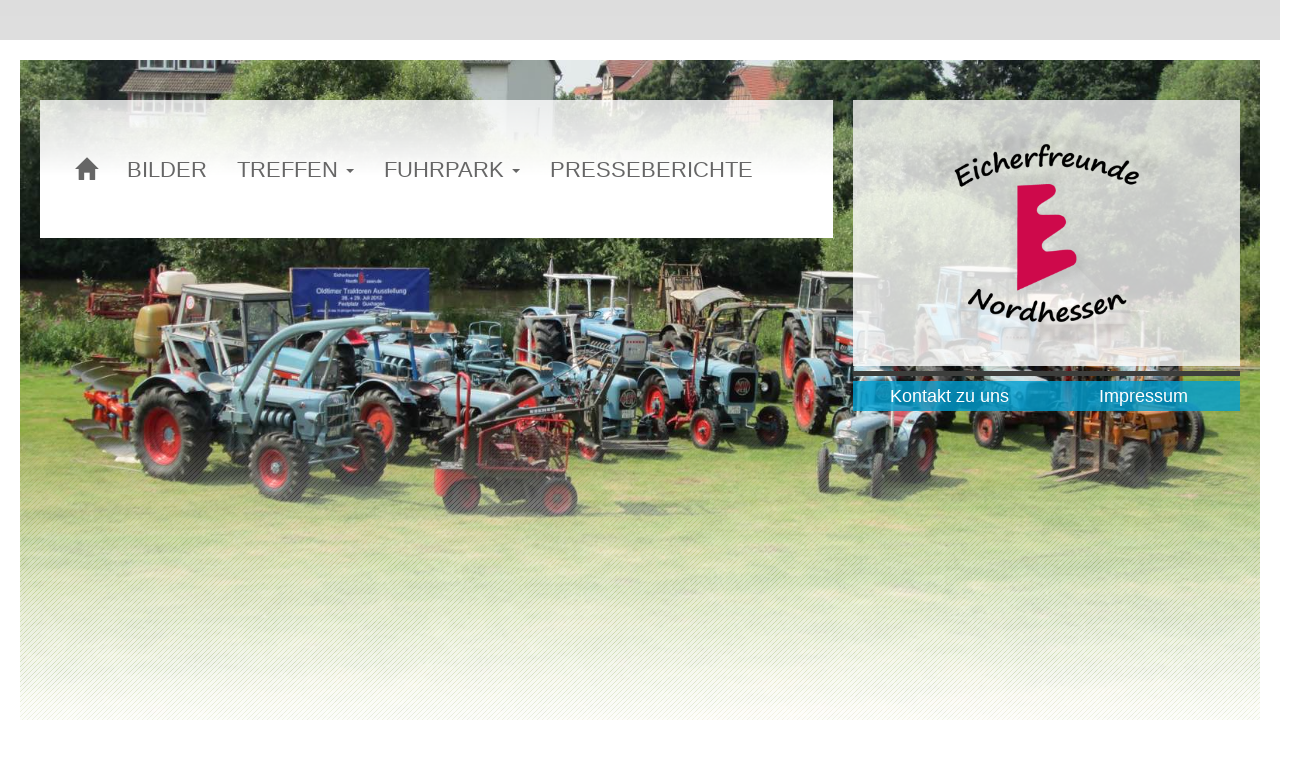

--- FILE ---
content_type: text/html; charset=UTF-8
request_url: https://eicherfreunde-nordhessen.de/category/daniel-freitag/
body_size: 10169
content:
<!-- HEADER -->
<!DOCTYPE html>
<html lang="de">
    <head>
        <meta http-equiv="Content-Type" content="text/html; charset=UTF-8"/>
        <meta charset="utf-8">
        <meta http-equiv="X-UA-Compatible" content="IE=edge">
        <meta name="viewport" content="width=device-width, initial-scale=1">
        <meta name="keywords" content="">
        <meta name="description" content="">
        <meta name="author" content="FLEXX-HOSTING.DE | WEBDESIGN | CODING | SUCHMASCHINENOPTIMIERUNG SEO | WEBDESGIN KASSEL" >
        <title> &raquo; Daniel Freitag-Eicherfreunde Nordhessen &#8211; WILLKOMMEN</title>
        <link rel="stylesheet" href="https://eicherfreunde-nordhessen.de/wp-content/themes/flexx-hosting/style.css" type="text/css" media="screen" />
        <link rel="stylesheet" href="https://eicherfreunde-nordhessen.de/wp-content/themes/flexx-hosting/css/fancybox215.css" type="text/css" media="screen" />
        <script>document.addEventListener("touchstart", function(){}, true);</script>
        <meta name='robots' content='max-image-preview:large' />
<link rel='dns-prefetch' href='//www.google.com' />
<link rel="alternate" type="application/rss+xml" title="Eicherfreunde Nordhessen - WILLKOMMEN &raquo; Daniel Freitag Kategorie-Feed" href="https://eicherfreunde-nordhessen.de/category/daniel-freitag/feed/" />
<style id='wp-img-auto-sizes-contain-inline-css' type='text/css'>
img:is([sizes=auto i],[sizes^="auto," i]){contain-intrinsic-size:3000px 1500px}
/*# sourceURL=wp-img-auto-sizes-contain-inline-css */
</style>
<style id='wp-emoji-styles-inline-css' type='text/css'>

	img.wp-smiley, img.emoji {
		display: inline !important;
		border: none !important;
		box-shadow: none !important;
		height: 1em !important;
		width: 1em !important;
		margin: 0 0.07em !important;
		vertical-align: -0.1em !important;
		background: none !important;
		padding: 0 !important;
	}
/*# sourceURL=wp-emoji-styles-inline-css */
</style>
<style id='classic-theme-styles-inline-css' type='text/css'>
/*! This file is auto-generated */
.wp-block-button__link{color:#fff;background-color:#32373c;border-radius:9999px;box-shadow:none;text-decoration:none;padding:calc(.667em + 2px) calc(1.333em + 2px);font-size:1.125em}.wp-block-file__button{background:#32373c;color:#fff;text-decoration:none}
/*# sourceURL=/wp-includes/css/classic-themes.min.css */
</style>
<link rel='stylesheet' id='contact-form-7-css' href='https://eicherfreunde-nordhessen.de/wp-content/plugins/contact-form-7/includes/css/styles.css?ver=6.1.4' type='text/css' media='all' />
<link rel='stylesheet' id='responsive-lightbox-swipebox-css' href='https://eicherfreunde-nordhessen.de/wp-content/plugins/responsive-lightbox/assets/swipebox/swipebox.min.css?ver=1.5.2' type='text/css' media='all' />
<link rel='stylesheet' id='wp-mcm-styles-css' href='https://eicherfreunde-nordhessen.de/wp-content/plugins/wp-media-category-management/css/wp-mcm-styles.css?ver=2.4.2.1' type='text/css' media='all' />
<link rel='stylesheet' id='borlabs-cookie-custom-css' href='https://eicherfreunde-nordhessen.de/wp-content/cache/borlabs-cookie/1/borlabs-cookie-1-de.css?ver=3.3.23-31' type='text/css' media='all' />
<link rel='stylesheet' id='tablepress-default-css' href='https://eicherfreunde-nordhessen.de/wp-content/plugins/tablepress/css/build/default.css?ver=3.2.5' type='text/css' media='all' />
<script type="text/javascript" src="https://www.google.com/recaptcha/api.js?ver=6.9" id="recaptcha_api-js"></script>
<script type="text/javascript" src="https://eicherfreunde-nordhessen.de/wp-includes/js/jquery/jquery.min.js?ver=3.7.1" id="jquery-core-js"></script>
<script type="text/javascript" src="https://eicherfreunde-nordhessen.de/wp-includes/js/jquery/jquery-migrate.min.js?ver=3.4.1" id="jquery-migrate-js"></script>
<script type="text/javascript" src="https://eicherfreunde-nordhessen.de/wp-content/plugins/responsive-lightbox/assets/swipebox/jquery.swipebox.min.js?ver=1.5.2" id="responsive-lightbox-swipebox-js"></script>
<script type="text/javascript" src="https://eicherfreunde-nordhessen.de/wp-includes/js/underscore.min.js?ver=1.13.7" id="underscore-js"></script>
<script type="text/javascript" src="https://eicherfreunde-nordhessen.de/wp-content/plugins/responsive-lightbox/assets/infinitescroll/infinite-scroll.pkgd.min.js?ver=4.0.1" id="responsive-lightbox-infinite-scroll-js"></script>
<script type="text/javascript" id="responsive-lightbox-js-before">
/* <![CDATA[ */
var rlArgs = {"script":"swipebox","selector":"lightbox","customEvents":"","activeGalleries":true,"animation":true,"hideCloseButtonOnMobile":false,"removeBarsOnMobile":false,"hideBars":true,"hideBarsDelay":5000,"videoMaxWidth":1080,"useSVG":true,"loopAtEnd":false,"woocommerce_gallery":false,"ajaxurl":"https:\/\/eicherfreunde-nordhessen.de\/wp-admin\/admin-ajax.php","nonce":"33cc7c2dca","preview":false,"postId":553,"scriptExtension":false};

//# sourceURL=responsive-lightbox-js-before
/* ]]> */
</script>
<script type="text/javascript" src="https://eicherfreunde-nordhessen.de/wp-content/plugins/responsive-lightbox/js/front.js?ver=2.5.4" id="responsive-lightbox-js"></script>
<script data-no-optimize="1" data-no-minify="1" data-cfasync="false" type="text/javascript" src="https://eicherfreunde-nordhessen.de/wp-content/cache/borlabs-cookie/1/borlabs-cookie-config-de.json.js?ver=3.3.23-33" id="borlabs-cookie-config-js"></script>
<link rel="https://api.w.org/" href="https://eicherfreunde-nordhessen.de/wp-json/" /><link rel="alternate" title="JSON" type="application/json" href="https://eicherfreunde-nordhessen.de/wp-json/wp/v2/categories/71" /><link rel="EditURI" type="application/rsd+xml" title="RSD" href="https://eicherfreunde-nordhessen.de/xmlrpc.php?rsd" />
<meta name="generator" content="WordPress 6.9" />
<link rel="icon" href="https://eicherfreunde-nordhessen.de/wp-content/uploads/2016/09/cropped-icon-32x32.png" sizes="32x32" />
<link rel="icon" href="https://eicherfreunde-nordhessen.de/wp-content/uploads/2016/09/cropped-icon-192x192.png" sizes="192x192" />
<link rel="apple-touch-icon" href="https://eicherfreunde-nordhessen.de/wp-content/uploads/2016/09/cropped-icon-180x180.png" />
<meta name="msapplication-TileImage" content="https://eicherfreunde-nordhessen.de/wp-content/uploads/2016/09/cropped-icon-270x270.png" />
    <style id='global-styles-inline-css' type='text/css'>
:root{--wp--preset--aspect-ratio--square: 1;--wp--preset--aspect-ratio--4-3: 4/3;--wp--preset--aspect-ratio--3-4: 3/4;--wp--preset--aspect-ratio--3-2: 3/2;--wp--preset--aspect-ratio--2-3: 2/3;--wp--preset--aspect-ratio--16-9: 16/9;--wp--preset--aspect-ratio--9-16: 9/16;--wp--preset--color--black: #000000;--wp--preset--color--cyan-bluish-gray: #abb8c3;--wp--preset--color--white: #ffffff;--wp--preset--color--pale-pink: #f78da7;--wp--preset--color--vivid-red: #cf2e2e;--wp--preset--color--luminous-vivid-orange: #ff6900;--wp--preset--color--luminous-vivid-amber: #fcb900;--wp--preset--color--light-green-cyan: #7bdcb5;--wp--preset--color--vivid-green-cyan: #00d084;--wp--preset--color--pale-cyan-blue: #8ed1fc;--wp--preset--color--vivid-cyan-blue: #0693e3;--wp--preset--color--vivid-purple: #9b51e0;--wp--preset--gradient--vivid-cyan-blue-to-vivid-purple: linear-gradient(135deg,rgb(6,147,227) 0%,rgb(155,81,224) 100%);--wp--preset--gradient--light-green-cyan-to-vivid-green-cyan: linear-gradient(135deg,rgb(122,220,180) 0%,rgb(0,208,130) 100%);--wp--preset--gradient--luminous-vivid-amber-to-luminous-vivid-orange: linear-gradient(135deg,rgb(252,185,0) 0%,rgb(255,105,0) 100%);--wp--preset--gradient--luminous-vivid-orange-to-vivid-red: linear-gradient(135deg,rgb(255,105,0) 0%,rgb(207,46,46) 100%);--wp--preset--gradient--very-light-gray-to-cyan-bluish-gray: linear-gradient(135deg,rgb(238,238,238) 0%,rgb(169,184,195) 100%);--wp--preset--gradient--cool-to-warm-spectrum: linear-gradient(135deg,rgb(74,234,220) 0%,rgb(151,120,209) 20%,rgb(207,42,186) 40%,rgb(238,44,130) 60%,rgb(251,105,98) 80%,rgb(254,248,76) 100%);--wp--preset--gradient--blush-light-purple: linear-gradient(135deg,rgb(255,206,236) 0%,rgb(152,150,240) 100%);--wp--preset--gradient--blush-bordeaux: linear-gradient(135deg,rgb(254,205,165) 0%,rgb(254,45,45) 50%,rgb(107,0,62) 100%);--wp--preset--gradient--luminous-dusk: linear-gradient(135deg,rgb(255,203,112) 0%,rgb(199,81,192) 50%,rgb(65,88,208) 100%);--wp--preset--gradient--pale-ocean: linear-gradient(135deg,rgb(255,245,203) 0%,rgb(182,227,212) 50%,rgb(51,167,181) 100%);--wp--preset--gradient--electric-grass: linear-gradient(135deg,rgb(202,248,128) 0%,rgb(113,206,126) 100%);--wp--preset--gradient--midnight: linear-gradient(135deg,rgb(2,3,129) 0%,rgb(40,116,252) 100%);--wp--preset--font-size--small: 13px;--wp--preset--font-size--medium: 20px;--wp--preset--font-size--large: 36px;--wp--preset--font-size--x-large: 42px;--wp--preset--spacing--20: 0.44rem;--wp--preset--spacing--30: 0.67rem;--wp--preset--spacing--40: 1rem;--wp--preset--spacing--50: 1.5rem;--wp--preset--spacing--60: 2.25rem;--wp--preset--spacing--70: 3.38rem;--wp--preset--spacing--80: 5.06rem;--wp--preset--shadow--natural: 6px 6px 9px rgba(0, 0, 0, 0.2);--wp--preset--shadow--deep: 12px 12px 50px rgba(0, 0, 0, 0.4);--wp--preset--shadow--sharp: 6px 6px 0px rgba(0, 0, 0, 0.2);--wp--preset--shadow--outlined: 6px 6px 0px -3px rgb(255, 255, 255), 6px 6px rgb(0, 0, 0);--wp--preset--shadow--crisp: 6px 6px 0px rgb(0, 0, 0);}:where(.is-layout-flex){gap: 0.5em;}:where(.is-layout-grid){gap: 0.5em;}body .is-layout-flex{display: flex;}.is-layout-flex{flex-wrap: wrap;align-items: center;}.is-layout-flex > :is(*, div){margin: 0;}body .is-layout-grid{display: grid;}.is-layout-grid > :is(*, div){margin: 0;}:where(.wp-block-columns.is-layout-flex){gap: 2em;}:where(.wp-block-columns.is-layout-grid){gap: 2em;}:where(.wp-block-post-template.is-layout-flex){gap: 1.25em;}:where(.wp-block-post-template.is-layout-grid){gap: 1.25em;}.has-black-color{color: var(--wp--preset--color--black) !important;}.has-cyan-bluish-gray-color{color: var(--wp--preset--color--cyan-bluish-gray) !important;}.has-white-color{color: var(--wp--preset--color--white) !important;}.has-pale-pink-color{color: var(--wp--preset--color--pale-pink) !important;}.has-vivid-red-color{color: var(--wp--preset--color--vivid-red) !important;}.has-luminous-vivid-orange-color{color: var(--wp--preset--color--luminous-vivid-orange) !important;}.has-luminous-vivid-amber-color{color: var(--wp--preset--color--luminous-vivid-amber) !important;}.has-light-green-cyan-color{color: var(--wp--preset--color--light-green-cyan) !important;}.has-vivid-green-cyan-color{color: var(--wp--preset--color--vivid-green-cyan) !important;}.has-pale-cyan-blue-color{color: var(--wp--preset--color--pale-cyan-blue) !important;}.has-vivid-cyan-blue-color{color: var(--wp--preset--color--vivid-cyan-blue) !important;}.has-vivid-purple-color{color: var(--wp--preset--color--vivid-purple) !important;}.has-black-background-color{background-color: var(--wp--preset--color--black) !important;}.has-cyan-bluish-gray-background-color{background-color: var(--wp--preset--color--cyan-bluish-gray) !important;}.has-white-background-color{background-color: var(--wp--preset--color--white) !important;}.has-pale-pink-background-color{background-color: var(--wp--preset--color--pale-pink) !important;}.has-vivid-red-background-color{background-color: var(--wp--preset--color--vivid-red) !important;}.has-luminous-vivid-orange-background-color{background-color: var(--wp--preset--color--luminous-vivid-orange) !important;}.has-luminous-vivid-amber-background-color{background-color: var(--wp--preset--color--luminous-vivid-amber) !important;}.has-light-green-cyan-background-color{background-color: var(--wp--preset--color--light-green-cyan) !important;}.has-vivid-green-cyan-background-color{background-color: var(--wp--preset--color--vivid-green-cyan) !important;}.has-pale-cyan-blue-background-color{background-color: var(--wp--preset--color--pale-cyan-blue) !important;}.has-vivid-cyan-blue-background-color{background-color: var(--wp--preset--color--vivid-cyan-blue) !important;}.has-vivid-purple-background-color{background-color: var(--wp--preset--color--vivid-purple) !important;}.has-black-border-color{border-color: var(--wp--preset--color--black) !important;}.has-cyan-bluish-gray-border-color{border-color: var(--wp--preset--color--cyan-bluish-gray) !important;}.has-white-border-color{border-color: var(--wp--preset--color--white) !important;}.has-pale-pink-border-color{border-color: var(--wp--preset--color--pale-pink) !important;}.has-vivid-red-border-color{border-color: var(--wp--preset--color--vivid-red) !important;}.has-luminous-vivid-orange-border-color{border-color: var(--wp--preset--color--luminous-vivid-orange) !important;}.has-luminous-vivid-amber-border-color{border-color: var(--wp--preset--color--luminous-vivid-amber) !important;}.has-light-green-cyan-border-color{border-color: var(--wp--preset--color--light-green-cyan) !important;}.has-vivid-green-cyan-border-color{border-color: var(--wp--preset--color--vivid-green-cyan) !important;}.has-pale-cyan-blue-border-color{border-color: var(--wp--preset--color--pale-cyan-blue) !important;}.has-vivid-cyan-blue-border-color{border-color: var(--wp--preset--color--vivid-cyan-blue) !important;}.has-vivid-purple-border-color{border-color: var(--wp--preset--color--vivid-purple) !important;}.has-vivid-cyan-blue-to-vivid-purple-gradient-background{background: var(--wp--preset--gradient--vivid-cyan-blue-to-vivid-purple) !important;}.has-light-green-cyan-to-vivid-green-cyan-gradient-background{background: var(--wp--preset--gradient--light-green-cyan-to-vivid-green-cyan) !important;}.has-luminous-vivid-amber-to-luminous-vivid-orange-gradient-background{background: var(--wp--preset--gradient--luminous-vivid-amber-to-luminous-vivid-orange) !important;}.has-luminous-vivid-orange-to-vivid-red-gradient-background{background: var(--wp--preset--gradient--luminous-vivid-orange-to-vivid-red) !important;}.has-very-light-gray-to-cyan-bluish-gray-gradient-background{background: var(--wp--preset--gradient--very-light-gray-to-cyan-bluish-gray) !important;}.has-cool-to-warm-spectrum-gradient-background{background: var(--wp--preset--gradient--cool-to-warm-spectrum) !important;}.has-blush-light-purple-gradient-background{background: var(--wp--preset--gradient--blush-light-purple) !important;}.has-blush-bordeaux-gradient-background{background: var(--wp--preset--gradient--blush-bordeaux) !important;}.has-luminous-dusk-gradient-background{background: var(--wp--preset--gradient--luminous-dusk) !important;}.has-pale-ocean-gradient-background{background: var(--wp--preset--gradient--pale-ocean) !important;}.has-electric-grass-gradient-background{background: var(--wp--preset--gradient--electric-grass) !important;}.has-midnight-gradient-background{background: var(--wp--preset--gradient--midnight) !important;}.has-small-font-size{font-size: var(--wp--preset--font-size--small) !important;}.has-medium-font-size{font-size: var(--wp--preset--font-size--medium) !important;}.has-large-font-size{font-size: var(--wp--preset--font-size--large) !important;}.has-x-large-font-size{font-size: var(--wp--preset--font-size--x-large) !important;}
/*# sourceURL=global-styles-inline-css */
</style>
</head>
    <body>
        <div class="container-fluid bbox">
            <header>
                <div class="row">
                    <div class="col-xs-12 no-p">
                        <!--CAROUSEL START-->
                        <div id="carousel-example-generic" class="hidden-xs carousel slide" data-ride="carousel">
                            <!-- Indicators -->
                            <ol class="carousel-indicators hidden-xs hidden-sm hidden-md hidden-lg">
                                
                            </ol>
                            <!-- Wrapper for slides -->
                            <div class="carousel-inner">
                                <div class="item active">
                                    <img class="no-border" src="https://eicherfreunde-nordhessen.de/wp-content/themes/flexx-hosting/_images/header/001.jpg" alt="">
                                    <div class="carousel-caption">
                                        <h3></h3>
                                    </div>
                                </div>
                            </div>
                            <!-- Controls -->
                            <!--
                            <a class="hidden-xs left carousel-control" href="#carousel-example-generic" role="button" data-slide="prev">
                                <span class="glyphicon glyphicon-chevron-left"></span>
                            </a>
                            <a class="hidden-xs right carousel-control" href="#carousel-example-generic" role="button" data-slide="next">
                                <span class="glyphicon glyphicon-chevron-right"></span>
                            </a>
                            -->
                            <!--CAROUSEL ENDE-->
                        </div>
                    </div>
                    <div class="main-container-header">
                        <div class="container-header">
                            <div class="row hidden-sm hidden-md hidden-lg display_xs">
                                    <div class="col-sm-12 bbox">
                                        <navigation>
                                            <div class="inner navigation bbox">
                                                <!-- NAVIGATION -->
                                                <!-- NAVBAR -->
                                                <nav class="navbar navbar-default">
                                                    <div class="navbar-header">
                                                        <button type="button" class="navbar-toggle collapsed" data-toggle="collapse" data-target="#navbar" aria-expanded="false" aria-controls="navbar">
                                                            <span class="sr-only">Navigation ein-/ausblenden</span>
                                                            <span class="icon-bar"></span>
                                                            <span class="icon-bar"></span>
                                                            <span class="icon-bar"></span>
                                                        </button>
                                                        <div class="hidden-sm hidden-md hidden-lg navbar-brand">Navigation</div>
                                                    </div>
                                                    <div id="navbar" class="navbar-collapse collapse">
                                                        <ul id="menu-menu-1" class="nav navbar-nav"><li id="menu-item-6" class="menu-item menu-item-type-custom menu-item-object-custom menu-item-home menu-item-6"><a title="&lt;i class=&quot;glyphicon glyphicon-home&quot;&gt;&lt;/i&gt;" href="https://eicherfreunde-nordhessen.de/"><i class="glyphicon glyphicon-home"></i></a></li>
<li id="menu-item-175" class="menu-item menu-item-type-taxonomy menu-item-object-category menu-item-175"><a title="Bilder" href="https://eicherfreunde-nordhessen.de/category/bildergalerie/">Bilder</a></li>
<li id="menu-item-193" class="menu-item menu-item-type-taxonomy menu-item-object-category menu-item-has-children menu-item-193 dropdown"><a title="Treffen" href="#" data-toggle="dropdown" class="dropdown-toggle" aria-haspopup="true">Treffen <span class="caret"></span></a>
<ul role="menu" class=" dropdown-menu">
	<li id="menu-item-1074" class="menu-item menu-item-type-taxonomy menu-item-object-category menu-item-1074"><a title="20 Jahre Eicherfreunde-Nordhessen" href="https://eicherfreunde-nordhessen.de/category/20-jahre-eicherfreunde-nordhessen/">20 Jahre Eicherfreunde-Nordhessen</a></li>
	<li id="menu-item-774" class="menu-item menu-item-type-taxonomy menu-item-object-category menu-item-774"><a title="15 Jahre Eicherfreunde-Nordhessen" href="https://eicherfreunde-nordhessen.de/category/15-jahre-eicherfreunde-nordhessen/">15 Jahre Eicherfreunde-Nordhessen</a></li>
	<li id="menu-item-371" class="menu-item menu-item-type-taxonomy menu-item-object-category menu-item-371"><a title="Hann. Münden 2015" href="https://eicherfreunde-nordhessen.de/category/hann-muenden/">Hann. Münden 2015</a></li>
	<li id="menu-item-254" class="menu-item menu-item-type-taxonomy menu-item-object-category menu-item-254"><a title="Schluchsee 2012" href="https://eicherfreunde-nordhessen.de/category/schluchsee-2012/">Schluchsee 2012</a></li>
	<li id="menu-item-282" class="menu-item menu-item-type-taxonomy menu-item-object-category menu-item-282"><a title="10 Jahre Eicherfreunde-Nordhessen" href="https://eicherfreunde-nordhessen.de/category/10-jahre-eicherfreunde-nordhessen/">10 Jahre Eicherfreunde-Nordhessen</a></li>
	<li id="menu-item-336" class="menu-item menu-item-type-taxonomy menu-item-object-category menu-item-336"><a title="Wetterburg 2005" href="https://eicherfreunde-nordhessen.de/category/wetterburg-2005/">Wetterburg 2005</a></li>
	<li id="menu-item-397" class="menu-item menu-item-type-taxonomy menu-item-object-category menu-item-397"><a title="Nordhorn 2002" href="https://eicherfreunde-nordhessen.de/category/nordhorn-2002/">Nordhorn 2002</a></li>
</ul>
</li>
<li id="menu-item-196" class="menu-item menu-item-type-taxonomy menu-item-object-category menu-item-has-children menu-item-196 dropdown"><a title="Fuhrpark" href="#" data-toggle="dropdown" class="dropdown-toggle" aria-haspopup="true">Fuhrpark <span class="caret"></span></a>
<ul role="menu" class=" dropdown-menu">
	<li id="menu-item-458" class="menu-item menu-item-type-taxonomy menu-item-object-category menu-item-458"><a title="Traktoren" href="https://eicherfreunde-nordhessen.de/category/traktoren/">Traktoren</a></li>
	<li id="menu-item-457" class="menu-item menu-item-type-taxonomy menu-item-object-category menu-item-457"><a title="Landmaschinen" href="https://eicherfreunde-nordhessen.de/category/anbaugeraete/">Landmaschinen</a></li>
</ul>
</li>
<li id="menu-item-677" class="menu-item menu-item-type-taxonomy menu-item-object-category menu-item-677"><a title="Presseberichte" href="https://eicherfreunde-nordhessen.de/category/presse/">Presseberichte</a></li>
</ul>                                                    </div><!--/.nav-collapse -->
                                                </nav>
                                                <!--navigation ende-->
                                            </div>
                                        </navigation>
                                    </div>
                                </div>
                            <div class="col-xs-12 col-md-4 col-md-push-8 p10 bbox">
                                <div class="row">
                                    <div class="col-xs-12">
                                        <div class="inner logo_container bbox">
                                            <img src="https://eicherfreunde-nordhessen.de/wp-content/themes/flexx-hosting/_images/layout/logo_001.png" alt="" />  
                                        </div>
                                        <div class="col-xs-12 logoline bbox"></div>
                                        <div class="hidden-xs col-sm-12 subnav ac">
                                            <div class="row">
                                                <!--
                                                <div class="col-sm-4 ac">
                                                    <a href="#" target="_self">Anfahrt</a>
                                                </div>
                                                -->
                                                <div class="col-sm-6 ac">
                                                    <a href="/category/kontakt-zu-uns" target="_self">Kontakt zu uns</a>
                                                </div>
                                                <div class="col-sm-6 ac">
                                                    <a href="/category/impressum/" target="_self">Impressum</a>
                                                </div>
                                            </div>
                                        </div>
                                    </div>
                                </div>
                            </div>
                            <div class="col-xs-12 col-md-8 col-md-pull-4 p10 bbox">
                                <div class="row hidden-xs">
                                    <div class="col-sm-12 bbox">
                                        <navigation>
                                            <div class="inner navigation bbox">
                                                <!-- NAVIGATION -->
                                                <!-- NAVBAR -->
                                                <nav class="navbar navbar-default">
                                                    <div class="navbar-header">
                                                        <button type="button" class="navbar-toggle collapsed" data-toggle="collapse" data-target="#navbar" aria-expanded="false" aria-controls="navbar">
                                                            <span class="sr-only">Navigation ein-/ausblenden</span>
                                                            <span class="icon-bar"></span>
                                                            <span class="icon-bar"></span>
                                                            <span class="icon-bar"></span>
                                                        </button>
                                                        <div class="hidden-sm hidden-md hidden-lg navbar-brand">Navigation</div>
                                                    </div>
                                                    <div id="navbar" class="navbar-collapse collapse">
                                                        <ul id="menu-menu-2" class="nav navbar-nav"><li class="menu-item menu-item-type-custom menu-item-object-custom menu-item-home menu-item-6"><a title="&lt;i class=&quot;glyphicon glyphicon-home&quot;&gt;&lt;/i&gt;" href="https://eicherfreunde-nordhessen.de/"><i class="glyphicon glyphicon-home"></i></a></li>
<li class="menu-item menu-item-type-taxonomy menu-item-object-category menu-item-175"><a title="Bilder" href="https://eicherfreunde-nordhessen.de/category/bildergalerie/">Bilder</a></li>
<li class="menu-item menu-item-type-taxonomy menu-item-object-category menu-item-has-children menu-item-193 dropdown"><a title="Treffen" href="#" data-toggle="dropdown" class="dropdown-toggle" aria-haspopup="true">Treffen <span class="caret"></span></a>
<ul role="menu" class=" dropdown-menu">
	<li class="menu-item menu-item-type-taxonomy menu-item-object-category menu-item-1074"><a title="20 Jahre Eicherfreunde-Nordhessen" href="https://eicherfreunde-nordhessen.de/category/20-jahre-eicherfreunde-nordhessen/">20 Jahre Eicherfreunde-Nordhessen</a></li>
	<li class="menu-item menu-item-type-taxonomy menu-item-object-category menu-item-774"><a title="15 Jahre Eicherfreunde-Nordhessen" href="https://eicherfreunde-nordhessen.de/category/15-jahre-eicherfreunde-nordhessen/">15 Jahre Eicherfreunde-Nordhessen</a></li>
	<li class="menu-item menu-item-type-taxonomy menu-item-object-category menu-item-371"><a title="Hann. Münden 2015" href="https://eicherfreunde-nordhessen.de/category/hann-muenden/">Hann. Münden 2015</a></li>
	<li class="menu-item menu-item-type-taxonomy menu-item-object-category menu-item-254"><a title="Schluchsee 2012" href="https://eicherfreunde-nordhessen.de/category/schluchsee-2012/">Schluchsee 2012</a></li>
	<li class="menu-item menu-item-type-taxonomy menu-item-object-category menu-item-282"><a title="10 Jahre Eicherfreunde-Nordhessen" href="https://eicherfreunde-nordhessen.de/category/10-jahre-eicherfreunde-nordhessen/">10 Jahre Eicherfreunde-Nordhessen</a></li>
	<li class="menu-item menu-item-type-taxonomy menu-item-object-category menu-item-336"><a title="Wetterburg 2005" href="https://eicherfreunde-nordhessen.de/category/wetterburg-2005/">Wetterburg 2005</a></li>
	<li class="menu-item menu-item-type-taxonomy menu-item-object-category menu-item-397"><a title="Nordhorn 2002" href="https://eicherfreunde-nordhessen.de/category/nordhorn-2002/">Nordhorn 2002</a></li>
</ul>
</li>
<li class="menu-item menu-item-type-taxonomy menu-item-object-category menu-item-has-children menu-item-196 dropdown"><a title="Fuhrpark" href="#" data-toggle="dropdown" class="dropdown-toggle" aria-haspopup="true">Fuhrpark <span class="caret"></span></a>
<ul role="menu" class=" dropdown-menu">
	<li class="menu-item menu-item-type-taxonomy menu-item-object-category menu-item-458"><a title="Traktoren" href="https://eicherfreunde-nordhessen.de/category/traktoren/">Traktoren</a></li>
	<li class="menu-item menu-item-type-taxonomy menu-item-object-category menu-item-457"><a title="Landmaschinen" href="https://eicherfreunde-nordhessen.de/category/anbaugeraete/">Landmaschinen</a></li>
</ul>
</li>
<li class="menu-item menu-item-type-taxonomy menu-item-object-category menu-item-677"><a title="Presseberichte" href="https://eicherfreunde-nordhessen.de/category/presse/">Presseberichte</a></li>
</ul>                                                    </div><!--/.nav-collapse -->
                                                </nav>
                                                <!--navigation ende-->
                                            </div>
                                        </navigation>
                                    </div>
                                </div> 
                                <div class="row">
                                    <div class="hidden-xs col-sm-7 col-md-7 phone p20 bbox">
                                        <!--
                                        Telefonisch erreichen Sie uns unter<br />
                                        <span>05 61 - 16 111</span>
                                        -->
                                    </div>
                                    <div class="hidden-xs hidden-sm hidden-md hidden-lg social_media p20 bbox">
                                        <a id="light_a" href="#" target="_blank">
                                            <img src="https://eicherfreunde-nordhessen.de/wp-content/themes/flexx-hosting/_images/layout/facebook_001.png" alt="" />
                                        </a>
                                    </div>
                                </div>
                            </div>
                        </div>
                    </div>
                </div>
            </header>
            <content>
                <div class="row p20 bbox content-container">
                    <div class="col-xs-12 contentline bbox"></div>
                    <div class="col-xs-12 container bbox">
                        <div class="row">
                            <div class="col-xs-12 col-md-12 bbox">
                                <div class="inner">
                                    <!-- CONTENT START -->                    
<!-- CONTENT -->
<div class="row">
    <div class="col-xs-12 col-md-12 p20 aj bbox">
                <div class="inner">
            <h1>Daniel Freitag</h1>
            <p>&nbsp;</p><p>In der Firmenzeitung der Fa. B.Braun wurde über das Hobby von Daniel Freitag berichtet&#8230;</p><p>&nbsp;</p><p><a href="https://wp.eicherfreunde-nordhessen.de/wp-content/uploads/2016/12/Online-B.Braun_.pdf" target="_blank">online-b-braun</a></p><p>&nbsp;</p>        </div>
    </div>
    <div class="hidden-xs col-sm-2 col-sm-offset-8 pr20 pb20 pl20 bbox">
        <!-- SOCIAL MEADIA -->
    </div>
    <div class="hidden-xs col-sm-2 col-sm-offset-0 pr20 pb20 pl20 bbox">
            </div>
</div><!-- FOOTER -->
                                    <!-- CONTENT ENDE -->
                                </div>
                            </div>
                            <!--
                            <div class="row equal">
                                <div class="col-xs-12 col-md-6 p20 aj bbox">
                                    <div class="inner bg_blue bbox">
                                        <img class="img-responsive" src="https://eicherfreunde-nordhessen.de/wp-content/themes/flexx-hosting/_images/layout/oldtimer.jpg" alt="" />
                                    </div>
                                </div>
                                <div class="col-xs-12 col-md-6 p20 aj bbox">
                                    <div class="inner bg_blue bbox">
                                        <div id="gmap-holder">
                                            <iframe class="maps" src="https://www.google.com/maps/embed?pb=!1m14!1m12!1m3!1d1939.9338716366967!2d9.358734340967583!3d51.176830141153786!2m3!1f0!2f0!3f0!3m2!1i1024!2i768!4f13.1!5e0!3m2!1sde!2sde!4v1481711030328" allowfullscreen="allowfullscreen"></iframe>
                                        </div>
                                    </div>
                                </div>
                            </div>
                            -->
                            <div class="col-xs-12 col-md-12 bbox">
                                <div class="inner">
                                    <!-- SIDEBAR START -->
                                    <div class="row p20 m20 sidebar bbox">
                                        <div class="col-xs-12 col-md-4 p20 bbox">
                                            <div class="inner">
                                                	<div id="sidebar" role="complementary">
		<ul>
			<li id="text-2" class="widget widget_text"><h2 class="widgettitle">Erreichbarkeiten</h2>
			<div class="textwidget"><strong>Eicherfreunde Nordhessen</strong><br />
Mittelgasse 2, 34302 Guxhagen<br />
Telefon 01708060169<br />
ab 17:00 Uhr
</div>
		</li>
		</ul>
	</div>
                                            </div>
                                        </div>
                                        
                                        <div class="col-xs-12 col-md-4 p20 bbox">
                                            <!--
                                            <div class="inner">
                                                <h2 class="widgettitle">Beispiel Headline</h2>
                                                Lorem Ipsum TextLorem Ipsum TextLorem Ipsum TextLorem Ipsum TextLorem Ipsum TextLorem Ipsum TextLorem Ipsum TextLorem Ipsum TextLorem Ipsum TextLorem Ipsum TextLorem Ipsum TextLorem Ipsum TextLorem Ipsum TextLorem Ipsum TextLorem Ipsum TextLorem Ipsum TextLorem Ipsum TextLorem Ipsum TextLorem Ipsum Text
                                            </div>
                                        -->
                                        </div>
                                        <div class="col-xs-12 col-md-4 p20 bbox">
                                            <div class="inner">
                                                <span class="copyright">
                                                    <a class="transition" href="https://flexx-hosting.de" target="_self">code &amp; design flexx-hosting.de</a><br />
                                                    &copy; 2016 - 2026 Eicherfreunde Nordhessen. All rights reserved.<br />
                                                    <a class="transition" href="/datenschutz" target="_self">Datenschutz</a> | <a class="transition" href="/category/impressum" target="_self">Impressum</a>
                                                </span>
                                            </div>
                                        </div>
                                    </div>
                                    <!-- SIDEBAR END -->
                                </div>
                            </div>
                        </div>
                    </div>
                </div>
            </content>
            <footer>
            
            </footer>
        </div>
        <!-- beginn scripts -->
        <script src="https://ajax.googleapis.com/ajax/libs/jquery/1.11.3/jquery.min.js" type="text/javascript"></script>
        <script src="https://eicherfreunde-nordhessen.de/wp-content/themes/flexx-hosting/js/bootstrap.min.js" type="text/javascript"></script>
        <script src="https://eicherfreunde-nordhessen.de/wp-content/themes/flexx-hosting/js/fancybox.pack.215.js" type="text/javascript"></script>
        <script src="https://eicherfreunde-nordhessen.de/wp-content/themes/flexx-hosting/js/plugins.js" type="text/javascript"></script>
        <script src="https://eicherfreunde-nordhessen.de/wp-content/themes/flexx-hosting/js/script.js" type="text/javascript"></script>
        <!-- end scripts -->
        <!-- Google Analytics Remarketing -->
        <script type="text/javascript">
            var gaProperty = 'UA-XXXXXXX-X';
            var disableStr = 'ga-disable-' + gaProperty;
            if (document.cookie.indexOf(disableStr + '=true') > -1) {
            window[disableStr] = true;
            }
            function gaOptout() {
            document.cookie = disableStr + '=true; expires=Thu, 31 Dec 2099 23:59:59 UTC; path=/';
            window[disableStr] = true;
            }
        </script>
        <!-- Google Analytics -->
        <script>
            (function(i,s,o,g,r,a,m){i['GoogleAnalyticsObject']=r;i[r]=i[r]||function(){
            (i[r].q=i[r].q||[]).push(arguments)},i[r].l=1*new Date();a=s.createElement(o),
            m=s.getElementsByTagName(o)[0];a.async=1;a.src=g;m.parentNode.insertBefore(a,m)
            })(window,document,'script','//www.google-analytics.com/analytics.js','ga');
            ga('create', 'UA-######', 'auto');
            ga('set', 'anonymizeIp', true);
            ga('send', 'pageview');
        </script>
        <script type="speculationrules">
{"prefetch":[{"source":"document","where":{"and":[{"href_matches":"/*"},{"not":{"href_matches":["/wp-*.php","/wp-admin/*","/wp-content/uploads/*","/wp-content/*","/wp-content/plugins/*","/wp-content/themes/flexx-hosting/*","/*\\?(.+)"]}},{"not":{"selector_matches":"a[rel~=\"nofollow\"]"}},{"not":{"selector_matches":".no-prefetch, .no-prefetch a"}}]},"eagerness":"conservative"}]}
</script>
<script type="importmap" id="wp-importmap">
{"imports":{"borlabs-cookie-core":"https://eicherfreunde-nordhessen.de/wp-content/plugins/borlabs-cookie/assets/javascript/borlabs-cookie.min.js?ver=3.3.23"}}
</script>
<script type="module" src="https://eicherfreunde-nordhessen.de/wp-content/plugins/borlabs-cookie/assets/javascript/borlabs-cookie.min.js?ver=3.3.23" id="borlabs-cookie-core-js-module" data-cfasync="false" data-no-minify="1" data-no-optimize="1"></script>
<script type="module" src="https://eicherfreunde-nordhessen.de/wp-content/plugins/borlabs-cookie/assets/javascript/borlabs-cookie-legacy-backward-compatibility.min.js?ver=3.3.23" id="borlabs-cookie-legacy-backward-compatibility-js-module"></script>
<!--googleoff: all--><div data-nosnippet data-borlabs-cookie-consent-required='true' id='BorlabsCookieBox'></div><div id='BorlabsCookieWidget' class='brlbs-cmpnt-container'></div><!--googleon: all--><script type="text/javascript" src="https://eicherfreunde-nordhessen.de/wp-includes/js/dist/hooks.min.js?ver=dd5603f07f9220ed27f1" id="wp-hooks-js"></script>
<script type="text/javascript" src="https://eicherfreunde-nordhessen.de/wp-includes/js/dist/i18n.min.js?ver=c26c3dc7bed366793375" id="wp-i18n-js"></script>
<script type="text/javascript" id="wp-i18n-js-after">
/* <![CDATA[ */
wp.i18n.setLocaleData( { 'text direction\u0004ltr': [ 'ltr' ] } );
wp.i18n.setLocaleData( { 'text direction\u0004ltr': [ 'ltr' ] } );
//# sourceURL=wp-i18n-js-after
/* ]]> */
</script>
<script type="text/javascript" src="https://eicherfreunde-nordhessen.de/wp-content/plugins/contact-form-7/includes/swv/js/index.js?ver=6.1.4" id="swv-js"></script>
<script type="text/javascript" id="contact-form-7-js-translations">
/* <![CDATA[ */
( function( domain, translations ) {
	var localeData = translations.locale_data[ domain ] || translations.locale_data.messages;
	localeData[""].domain = domain;
	wp.i18n.setLocaleData( localeData, domain );
} )( "contact-form-7", {"translation-revision-date":"2025-10-26 03:28:49+0000","generator":"GlotPress\/4.0.3","domain":"messages","locale_data":{"messages":{"":{"domain":"messages","plural-forms":"nplurals=2; plural=n != 1;","lang":"de"},"This contact form is placed in the wrong place.":["Dieses Kontaktformular wurde an der falschen Stelle platziert."],"Error:":["Fehler:"]}},"comment":{"reference":"includes\/js\/index.js"}} );
//# sourceURL=contact-form-7-js-translations
/* ]]> */
</script>
<script type="text/javascript" id="contact-form-7-js-before">
/* <![CDATA[ */
var wpcf7 = {
    "api": {
        "root": "https:\/\/eicherfreunde-nordhessen.de\/wp-json\/",
        "namespace": "contact-form-7\/v1"
    }
};
//# sourceURL=contact-form-7-js-before
/* ]]> */
</script>
<script type="text/javascript" src="https://eicherfreunde-nordhessen.de/wp-content/plugins/contact-form-7/includes/js/index.js?ver=6.1.4" id="contact-form-7-js"></script>
<script id="wp-emoji-settings" type="application/json">
{"baseUrl":"https://s.w.org/images/core/emoji/17.0.2/72x72/","ext":".png","svgUrl":"https://s.w.org/images/core/emoji/17.0.2/svg/","svgExt":".svg","source":{"concatemoji":"https://eicherfreunde-nordhessen.de/wp-includes/js/wp-emoji-release.min.js?ver=6.9"}}
</script>
<script type="module">
/* <![CDATA[ */
/*! This file is auto-generated */
const a=JSON.parse(document.getElementById("wp-emoji-settings").textContent),o=(window._wpemojiSettings=a,"wpEmojiSettingsSupports"),s=["flag","emoji"];function i(e){try{var t={supportTests:e,timestamp:(new Date).valueOf()};sessionStorage.setItem(o,JSON.stringify(t))}catch(e){}}function c(e,t,n){e.clearRect(0,0,e.canvas.width,e.canvas.height),e.fillText(t,0,0);t=new Uint32Array(e.getImageData(0,0,e.canvas.width,e.canvas.height).data);e.clearRect(0,0,e.canvas.width,e.canvas.height),e.fillText(n,0,0);const a=new Uint32Array(e.getImageData(0,0,e.canvas.width,e.canvas.height).data);return t.every((e,t)=>e===a[t])}function p(e,t){e.clearRect(0,0,e.canvas.width,e.canvas.height),e.fillText(t,0,0);var n=e.getImageData(16,16,1,1);for(let e=0;e<n.data.length;e++)if(0!==n.data[e])return!1;return!0}function u(e,t,n,a){switch(t){case"flag":return n(e,"\ud83c\udff3\ufe0f\u200d\u26a7\ufe0f","\ud83c\udff3\ufe0f\u200b\u26a7\ufe0f")?!1:!n(e,"\ud83c\udde8\ud83c\uddf6","\ud83c\udde8\u200b\ud83c\uddf6")&&!n(e,"\ud83c\udff4\udb40\udc67\udb40\udc62\udb40\udc65\udb40\udc6e\udb40\udc67\udb40\udc7f","\ud83c\udff4\u200b\udb40\udc67\u200b\udb40\udc62\u200b\udb40\udc65\u200b\udb40\udc6e\u200b\udb40\udc67\u200b\udb40\udc7f");case"emoji":return!a(e,"\ud83e\u1fac8")}return!1}function f(e,t,n,a){let r;const o=(r="undefined"!=typeof WorkerGlobalScope&&self instanceof WorkerGlobalScope?new OffscreenCanvas(300,150):document.createElement("canvas")).getContext("2d",{willReadFrequently:!0}),s=(o.textBaseline="top",o.font="600 32px Arial",{});return e.forEach(e=>{s[e]=t(o,e,n,a)}),s}function r(e){var t=document.createElement("script");t.src=e,t.defer=!0,document.head.appendChild(t)}a.supports={everything:!0,everythingExceptFlag:!0},new Promise(t=>{let n=function(){try{var e=JSON.parse(sessionStorage.getItem(o));if("object"==typeof e&&"number"==typeof e.timestamp&&(new Date).valueOf()<e.timestamp+604800&&"object"==typeof e.supportTests)return e.supportTests}catch(e){}return null}();if(!n){if("undefined"!=typeof Worker&&"undefined"!=typeof OffscreenCanvas&&"undefined"!=typeof URL&&URL.createObjectURL&&"undefined"!=typeof Blob)try{var e="postMessage("+f.toString()+"("+[JSON.stringify(s),u.toString(),c.toString(),p.toString()].join(",")+"));",a=new Blob([e],{type:"text/javascript"});const r=new Worker(URL.createObjectURL(a),{name:"wpTestEmojiSupports"});return void(r.onmessage=e=>{i(n=e.data),r.terminate(),t(n)})}catch(e){}i(n=f(s,u,c,p))}t(n)}).then(e=>{for(const n in e)a.supports[n]=e[n],a.supports.everything=a.supports.everything&&a.supports[n],"flag"!==n&&(a.supports.everythingExceptFlag=a.supports.everythingExceptFlag&&a.supports[n]);var t;a.supports.everythingExceptFlag=a.supports.everythingExceptFlag&&!a.supports.flag,a.supports.everything||((t=a.source||{}).concatemoji?r(t.concatemoji):t.wpemoji&&t.twemoji&&(r(t.twemoji),r(t.wpemoji)))});
//# sourceURL=https://eicherfreunde-nordhessen.de/wp-includes/js/wp-emoji-loader.min.js
/* ]]> */
</script>
<template id="brlbs-cmpnt-cb-template-contact-form-seven-recaptcha">
 <div class="brlbs-cmpnt-container brlbs-cmpnt-content-blocker brlbs-cmpnt-with-individual-styles" data-borlabs-cookie-content-blocker-id="contact-form-seven-recaptcha" data-borlabs-cookie-content=""><div class="brlbs-cmpnt-cb-preset-b brlbs-cmpnt-cb-cf7-recaptcha"> <div class="brlbs-cmpnt-cb-thumbnail" style="background-image: url('https://eicherfreunde-nordhessen.de/wp-content/uploads/borlabs-cookie/1/bct-google-recaptcha-main.png')"></div> <div class="brlbs-cmpnt-cb-main"> <div class="brlbs-cmpnt-cb-content"> <p class="brlbs-cmpnt-cb-description">Sie müssen den Inhalt von <strong>reCAPTCHA</strong> laden, um das Formular abzuschicken. Bitte beachten Sie, dass dabei Daten mit Drittanbietern ausgetauscht werden.</p> <a class="brlbs-cmpnt-cb-provider-toggle" href="#" data-borlabs-cookie-show-provider-information role="button">Mehr Informationen</a> </div> <div class="brlbs-cmpnt-cb-buttons"> <a class="brlbs-cmpnt-cb-btn" href="#" data-borlabs-cookie-unblock role="button">Inhalt entsperren</a> <a class="brlbs-cmpnt-cb-btn" href="#" data-borlabs-cookie-accept-service role="button" style="display: inherit">Erforderlichen Service akzeptieren und Inhalte entsperren</a> </div> </div> </div></div>
</template>
<script>
(function() {
    if (!document.querySelector('script[data-borlabs-cookie-script-blocker-id="contact-form-seven-recaptcha"]')) {
        return;
    }

    const template = document.querySelector("#brlbs-cmpnt-cb-template-contact-form-seven-recaptcha");
    const formsToInsertBlocker = document.querySelectorAll('form.wpcf7-form');

    for (const form of formsToInsertBlocker) {
        const blocked = template.content.cloneNode(true).querySelector('.brlbs-cmpnt-container');
        form.after(blocked);

        const btn = form.querySelector('.wpcf7-submit')
        if (btn) {
            btn.disabled = true
        }
    }
})();
</script><template id="brlbs-cmpnt-cb-template-contact-form-seven-turnstile">
 <div class="brlbs-cmpnt-container brlbs-cmpnt-content-blocker brlbs-cmpnt-with-individual-styles" data-borlabs-cookie-content-blocker-id="contact-form-seven-turnstile" data-borlabs-cookie-content=""><div class="brlbs-cmpnt-cb-preset-b"> <div class="brlbs-cmpnt-cb-thumbnail" style="background-image: url('https://eicherfreunde-nordhessen.de/wp-content/uploads/borlabs-cookie/1/bct-cloudflare-turnstile-main.png')"></div> <div class="brlbs-cmpnt-cb-main"> <div class="brlbs-cmpnt-cb-content"> <p class="brlbs-cmpnt-cb-description">Sie sehen gerade einen Platzhalterinhalt von <strong>Turnstile</strong>. Um auf den eigentlichen Inhalt zuzugreifen, klicken Sie auf die Schaltfläche unten. Bitte beachten Sie, dass dabei Daten an Drittanbieter weitergegeben werden.</p> <a class="brlbs-cmpnt-cb-provider-toggle" href="#" data-borlabs-cookie-show-provider-information role="button">Mehr Informationen</a> </div> <div class="brlbs-cmpnt-cb-buttons"> <a class="brlbs-cmpnt-cb-btn" href="#" data-borlabs-cookie-unblock role="button">Inhalt entsperren</a> <a class="brlbs-cmpnt-cb-btn" href="#" data-borlabs-cookie-accept-service role="button" style="display: inherit">Erforderlichen Service akzeptieren und Inhalte entsperren</a> </div> </div> </div></div>
</template>
<script>
(function() {
    const template = document.querySelector("#brlbs-cmpnt-cb-template-contact-form-seven-turnstile");
    const divsToInsertBlocker = document.querySelectorAll('body:has(script[data-borlabs-cookie-script-blocker-id="contact-form-seven-turnstile"]) .wpcf7-turnstile');
    for (const div of divsToInsertBlocker) {
        const cb = template.content.cloneNode(true).querySelector('.brlbs-cmpnt-container');
        div.after(cb);

        const form = div.closest('.wpcf7-form');
        const btn = form?.querySelector('.wpcf7-submit');
        if (btn) {
            btn.disabled = true
        }
    }
})()
</script><template id="brlbs-cmpnt-cb-template-facebook-content-blocker">
 <div class="brlbs-cmpnt-container brlbs-cmpnt-content-blocker brlbs-cmpnt-with-individual-styles" data-borlabs-cookie-content-blocker-id="facebook-content-blocker" data-borlabs-cookie-content=""><div class="brlbs-cmpnt-cb-preset-b brlbs-cmpnt-cb-facebook"> <div class="brlbs-cmpnt-cb-thumbnail" style="background-image: url('https://eicherfreunde-nordhessen.de/wp-content/uploads/borlabs-cookie/1/cb-facebook-main.png')"></div> <div class="brlbs-cmpnt-cb-main"> <div class="brlbs-cmpnt-cb-content"> <p class="brlbs-cmpnt-cb-description">Sie sehen gerade einen Platzhalterinhalt von <strong>Facebook</strong>. Um auf den eigentlichen Inhalt zuzugreifen, klicken Sie auf die Schaltfläche unten. Bitte beachten Sie, dass dabei Daten an Drittanbieter weitergegeben werden.</p> <a class="brlbs-cmpnt-cb-provider-toggle" href="#" data-borlabs-cookie-show-provider-information role="button">Mehr Informationen</a> </div> <div class="brlbs-cmpnt-cb-buttons"> <a class="brlbs-cmpnt-cb-btn" href="#" data-borlabs-cookie-unblock role="button">Inhalt entsperren</a> <a class="brlbs-cmpnt-cb-btn" href="#" data-borlabs-cookie-accept-service role="button" style="display: inherit">Erforderlichen Service akzeptieren und Inhalte entsperren</a> </div> </div> </div></div>
</template>
<script>
(function() {
        const template = document.querySelector("#brlbs-cmpnt-cb-template-facebook-content-blocker");
        const divsToInsertBlocker = document.querySelectorAll('div.fb-video[data-href*="//www.facebook.com/"], div.fb-post[data-href*="//www.facebook.com/"]');
        for (const div of divsToInsertBlocker) {
            const blocked = template.content.cloneNode(true).querySelector('.brlbs-cmpnt-container');
            blocked.dataset.borlabsCookieContent = btoa(unescape(encodeURIComponent(div.outerHTML)));
            div.replaceWith(blocked);
        }
})()
</script><template id="brlbs-cmpnt-cb-template-instagram">
 <div class="brlbs-cmpnt-container brlbs-cmpnt-content-blocker brlbs-cmpnt-with-individual-styles" data-borlabs-cookie-content-blocker-id="instagram" data-borlabs-cookie-content=""><div class="brlbs-cmpnt-cb-preset-b brlbs-cmpnt-cb-instagram"> <div class="brlbs-cmpnt-cb-thumbnail" style="background-image: url('https://eicherfreunde-nordhessen.de/wp-content/uploads/borlabs-cookie/1/cb-instagram-main.png')"></div> <div class="brlbs-cmpnt-cb-main"> <div class="brlbs-cmpnt-cb-content"> <p class="brlbs-cmpnt-cb-description">Sie sehen gerade einen Platzhalterinhalt von <strong>Instagram</strong>. Um auf den eigentlichen Inhalt zuzugreifen, klicken Sie auf die Schaltfläche unten. Bitte beachten Sie, dass dabei Daten an Drittanbieter weitergegeben werden.</p> <a class="brlbs-cmpnt-cb-provider-toggle" href="#" data-borlabs-cookie-show-provider-information role="button">Mehr Informationen</a> </div> <div class="brlbs-cmpnt-cb-buttons"> <a class="brlbs-cmpnt-cb-btn" href="#" data-borlabs-cookie-unblock role="button">Inhalt entsperren</a> <a class="brlbs-cmpnt-cb-btn" href="#" data-borlabs-cookie-accept-service role="button" style="display: inherit">Erforderlichen Service akzeptieren und Inhalte entsperren</a> </div> </div> </div></div>
</template>
<script>
(function() {
    const template = document.querySelector("#brlbs-cmpnt-cb-template-instagram");
    const divsToInsertBlocker = document.querySelectorAll('blockquote.instagram-media[data-instgrm-permalink*="instagram.com/"],blockquote.instagram-media[data-instgrm-version]');
    for (const div of divsToInsertBlocker) {
        const blocked = template.content.cloneNode(true).querySelector('.brlbs-cmpnt-container');
        blocked.dataset.borlabsCookieContent = btoa(unescape(encodeURIComponent(div.outerHTML)));
        div.replaceWith(blocked);
    }
})()
</script><template id="brlbs-cmpnt-cb-template-x-alias-twitter-content-blocker">
 <div class="brlbs-cmpnt-container brlbs-cmpnt-content-blocker brlbs-cmpnt-with-individual-styles" data-borlabs-cookie-content-blocker-id="x-alias-twitter-content-blocker" data-borlabs-cookie-content=""><div class="brlbs-cmpnt-cb-preset-b brlbs-cmpnt-cb-x"> <div class="brlbs-cmpnt-cb-thumbnail" style="background-image: url('https://eicherfreunde-nordhessen.de/wp-content/uploads/borlabs-cookie/1/cb-twitter-main.png')"></div> <div class="brlbs-cmpnt-cb-main"> <div class="brlbs-cmpnt-cb-content"> <p class="brlbs-cmpnt-cb-description">Sie sehen gerade einen Platzhalterinhalt von <strong>X</strong>. Um auf den eigentlichen Inhalt zuzugreifen, klicken Sie auf die Schaltfläche unten. Bitte beachten Sie, dass dabei Daten an Drittanbieter weitergegeben werden.</p> <a class="brlbs-cmpnt-cb-provider-toggle" href="#" data-borlabs-cookie-show-provider-information role="button">Mehr Informationen</a> </div> <div class="brlbs-cmpnt-cb-buttons"> <a class="brlbs-cmpnt-cb-btn" href="#" data-borlabs-cookie-unblock role="button">Inhalt entsperren</a> <a class="brlbs-cmpnt-cb-btn" href="#" data-borlabs-cookie-accept-service role="button" style="display: inherit">Erforderlichen Service akzeptieren und Inhalte entsperren</a> </div> </div> </div></div>
</template>
<script>
(function() {
        const template = document.querySelector("#brlbs-cmpnt-cb-template-x-alias-twitter-content-blocker");
        const divsToInsertBlocker = document.querySelectorAll('blockquote.twitter-tweet,blockquote.twitter-video');
        for (const div of divsToInsertBlocker) {
            const blocked = template.content.cloneNode(true).querySelector('.brlbs-cmpnt-container');
            blocked.dataset.borlabsCookieContent = btoa(unescape(encodeURIComponent(div.outerHTML)));
            div.replaceWith(blocked);
        }
})()
</script>    </body>
</html>

--- FILE ---
content_type: text/javascript
request_url: https://eicherfreunde-nordhessen.de/wp-content/themes/flexx-hosting/js/script.js
body_size: 2324
content:
// gmaps nur srollbar nach CLICK
$(document).ready(function() {
    $('#gmap-holder').click(function(e) {
        $(this).find('iframe').css('pointer-events', 'all');
    }).mouseleave(function(e) {
        $(this).find('iframe').css('pointer-events', 'none');
    });
})

$(window).load(function() {
    // element
    var parentelement = 'div.equal';
    var element = 'div';
    
    // on Start
    AutoHeight(parentelement, element);
    
    // alert($( window ).width());
    
    // on Rizie
    $( window ).resize(function() {
        $(parentelement + ' > ' + element+' .inner').css({'min-height':'0px'});
        setTimeout(function(){
            AutoHeight(parentelement, element);
        }, 50); 
    });
});

function AutoHeight (parent, element) {
        var WindowWidth = $( window ).width();
     
        
        // alert(WindowWidth);
        // screen and (min-width: 768px) 1185
        
        $(parent).each(function(i, val){
			var height = 0;
	        $(this).find(".inner").each(function(i, val){
	            var NewHight = $(this).outerHeight();
	            if (NewHight>height) {
	                    height = NewHight;
	            }
	        });
	        
	        
	        $(this).find(".inner").each(function(i, val){
	            var j = i+1;
	            
	            if (WindowWidth<=974 && WindowWidth>750) {
	                
	                if ($(this).next().height()>$(this).height() && j%2!=0) {
	                    
	                    $(this).css({'min-height':$(this).next().height()+'px'});
	                    
	                } else if ($(this).next().height()<$(this).height() &&  j%2!=0) {
	                    
	                    $(this).next().css({'min-height':$(this).height()+'px'});
	                }
	                
	                
	            } else if (j%4!=0 && WindowWidth<=1185 && WindowWidth>974) {
	                
	                $(this).css({'min-height':height+'px'});
	                
	            } else if(WindowWidth>1185) {
	                
	                $(this).css({'min-height':height+'px'});
	                
	            } else if(WindowWidth < 768) {
	                
	                $(this).css({'min-height': 'inherit'});
	                
	            }
	            
	                   
	        });
	    });
}